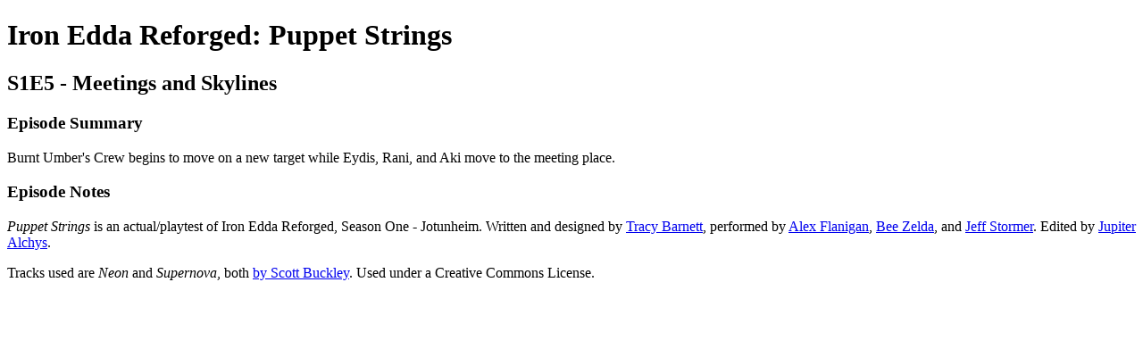

--- FILE ---
content_type: text/html; charset=utf-8
request_url: https://iron-edda-reforged-puppet-strings.simplecast.com/episodes/s1e5-meetings-and-skylines-Fgi_kvaM
body_size: 1463
content:
<!DOCTYPE html>
<html>
<head>
  <meta charset="utf-8">
  <meta http-equiv="X-UA-Compatible" content="IE=edge">
  <meta name="viewport" content="width=device-width, initial-scale=1">
  <meta name="robots" content="follow, index">
  <meta property="fb:app_id" content="428563214171597">
   
  <title>Iron Edda Reforged: Puppet Strings</title>
  <meta name="description" content="Let the gods quake at the sounds of your whispered plans. Let them lose sleep in their skyscrapers and citadels. Their end looms, a neon Fimbulwinter rising from those they pushed down.   Ragnarok is coming, and it&amp;apos;s you.  Join Tracy Barnett, Alex Flanigan, Bee Zelda, and Jeff Stormer as they playtest the first season of Iron Edda Reforged! See the system develop from inception to final as the neighborhood of Puppet Strings rises up to take down Tyr!">
   
  <meta property="og:url" content="https://iron-edda-reforged-puppet-strings.simplecast.com/episodes/s1e5-meetings-and-skylines-Fgi_kvaM">
  <meta property="og:title" content="S1E5 - Meetings and Skylines | Iron Edda Reforged: Puppet Strings">
  <meta property="og:description" content="Burnt Umber&apos;s Crew begins to move on a new target while Eydis, Rani, and Aki move to the meeting place.">
  <meta property="og:site_name" content="Iron Edda Reforged: Puppet Strings">
  <meta property="og:type" content="website">
  <meta property="og:image" content="https://image.simplecastcdn.com/images/dcd8bfc2-c7e2-4ab8-bc8e-148cb4434484/a40f26c8-128c-4c28-a02d-5faed42fb602/podcast-image.jpg">
  <meta name="og:image:width" content="700">
  <meta name="og:image:height" content="700">
   
  <meta name="twitter:site" content="@simplecast">
  <meta name="twitter:creator" content="">
  <meta property="twitter:title" content="Iron Edda Reforged: Puppet Strings">
  <meta name="twitter:card" content="player">
   
  <meta name="twitter:player" content="https://player.simplecast.com/2b5bf3a8-efcb-4aab-b6dc-8e435729c94a">
  <meta name="twitter:player:height" content="200">
  <meta name="twitter:player:width" content="444">
  <meta name="twitter:player:stream" content="https://cdn.simplecast.com/audio/cb7ec207-a933-4d75-9aa2-e0ce8b65473a/episodes/2b5bf3a8-efcb-4aab-b6dc-8e435729c94a/audio/2c33ef15-957b-498d-ac13-42e7b8e38efb/default_tc.mp3">
  <meta name="twitter:player:stream:content_type" content="audio/mpeg">
   
  <link rel="icon" type="image/png" sizes="16x16" href="https://image.simplecastcdn.com/assets/simplecast-logo-16.png">
  <link rel="icon" type="image/png" sizes="32x32" href="https://image.simplecastcdn.com/assets/simplecast-logo-32.png">
  <link rel="alternate" type="application/rss+xml" title="RSS" href="https://feeds.simplecast.com/moF2VMdy">
  <link rel="alternate" type="application/json+oembed" href="https://api.simplecast.com/oembed?url=https%3A%2F%2Firon-edda-reforged-puppet-strings.simplecast.com%2Fepisodes%2Fs1e5-meetings-and-skylines-Fgi_kvaM" title="S1E5 - Meetings and Skylines | Iron Edda Reforged: Puppet Strings">
</head>
<body>
  <h1>Iron Edda Reforged: Puppet Strings</h1>
  <h2>S1E5 - Meetings and Skylines</h2>
  <h3>Episode Summary</h3>
  <p>
    Burnt Umber&apos;s Crew begins to move on a new target while Eydis, Rani, and Aki move to the meeting place.
  </p>
  <h3>Episode Notes</h3>
  <p><i>Puppet Strings</i> is an actual/playtest of Iron Edda Reforged, Season One - Jotunheim. Written and designed by <a href="https://dashboard.simplecast.com/accounts/eb19892b-0f92-417d-8895-3aae713551e4/shows/cb7ec207-a933-4d75-9aa2-e0ce8b65473a/episodes/18f5f7b4-40a8-4cd7-b5f9-4ec98fcecc19/twitter.com/theothertracy">Tracy Barnett</a>, performed by <a href="https://dashboard.simplecast.com/accounts/eb19892b-0f92-417d-8895-3aae713551e4/shows/cb7ec207-a933-4d75-9aa2-e0ce8b65473a/episodes/18f5f7b4-40a8-4cd7-b5f9-4ec98fcecc19/twitter.com/coff33detective">Alex Flanigan</a>, <a href="https://dashboard.simplecast.com/accounts/eb19892b-0f92-417d-8895-3aae713551e4/shows/cb7ec207-a933-4d75-9aa2-e0ce8b65473a/episodes/18f5f7b4-40a8-4cd7-b5f9-4ec98fcecc19/twitter.com/Bee_Zelda">Bee Zelda</a>, and <a href="https://dashboard.simplecast.com/accounts/eb19892b-0f92-417d-8895-3aae713551e4/shows/cb7ec207-a933-4d75-9aa2-e0ce8b65473a/episodes/18f5f7b4-40a8-4cd7-b5f9-4ec98fcecc19/twitter.com/PartyofOnePod">Jeff Stormer</a>. Edited by <a href="https://dashboard.simplecast.com/accounts/eb19892b-0f92-417d-8895-3aae713551e4/shows/cb7ec207-a933-4d75-9aa2-e0ce8b65473a/episodes/18f5f7b4-40a8-4cd7-b5f9-4ec98fcecc19/jupiterachlys.carrd.co">Jupiter Alchys</a>.</p><p>Tracks used are <i>Neon</i> and <i>Supernova</i>, both <a href="https://www.scottbuckley.com.au/">by Scott Buckley</a>. Used under a Creative Commons License.</p>

</body>
</html>
